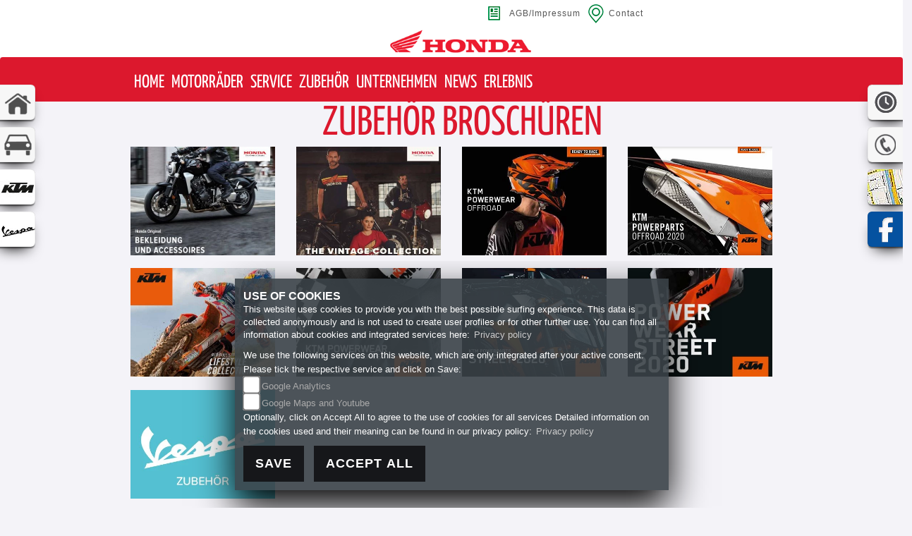

--- FILE ---
content_type: text/html; charset=utf-8
request_url: https://honda.motorradcenter-debant.at/en/content-weiteres-zubehoer
body_size: 43902
content:
<!DOCTYPE html>
<html lang="de-AT">
<head>
    <title>Autohaus Christian Bodner e.U.</title>
    <meta charset="utf-8" />
    <meta name="viewport" content="width=device-width" />
    <meta name="keywords" />
    <meta name="description" />
    <meta http-equiv="content-language" content="de-AT">

    <meta name="robots" content="index,follow" />
    <meta http-equiv="Content-Type" content="text/html; charset=utf-8" />
            

    


    <link href="/en/Content/css?v=8XdEFQmjqwnn7tbsDrgthIywm6vhRnLq_gc1ZWEi92A1" rel="stylesheet"/>


    <link href="https://images5.1000ps.net/haendlerwebseiten/globalfiles/Sidebars/sidebars.css?v=20221019a" rel="stylesheet" />



        <link rel="icon" type="image/png" sizes="48x48" href="/Content/webs/honda.motorradcenter-debant.at/images/favicon.png">

    <script src="/en/bundles/jquery?v=1rEl8tD1-ubrHHaBvW2Y-SRDNheWBEfmwciNMJQFMUY1"></script>


    <script src="/en/bundles/triumph-js?v=d4SJCXBuhkd3frjbab7J9PNPueIvmeYxtBXlh-jou9A1"></script>



    <!--[if lt IE 9]>
        <script src="/en/~/Scripts/html5shiv.js"></script>
        <script src="/en/~/Scripts/respond.min.js"></script>
      <![endif]-->
</head>
<body class="page-start">
    <div id="topmenu"></div>
    


    <header>
        <div class="topmenu">
            <div class="container">
                <div class="icon-set">
                    <a class="contact" href="/en/kontakt">Contact</a><a class="agb" href="/en/impressum">AGB/Impressum</a>
                </div>
            </div>
            <div class="logo_top visible-md visible-sm visible-xs">
                <a href="/en" class="logo_left hidden-xs">
                    <img src="/Content/images/logo_motorbikes_mobi_hires.png" alt="Kleines Honda Logo" />
                </a>
                <a href="/en" class="logo_right">
                    <img src="https://images5.1000ps.net/member-dateien/1136434_files/logo-bodner_2024-11-13.png" alt="Logo des Händlers Autohaus Christian Bodner e.U." />
                </a>
                <div class="clearfix"></div>
            </div>
        </div>
        <nav class="navbar navbar-default">
            <div class="container">
                <div class="menu-font">MENU</div>
                <div class="navbar-header">
                    <a href="/de/" id="Honda-Brand" class="navbar-brand">
                        <img src="/Content/images/honda-logo-middle.jpg" alt="Honda Logo" />
                    </a>
                </div>
                <button type="button" class="navbar-toggle visible-xs visible-sm" data-toggle="push" data-target="#MainMenu">
                    <span class="sr-only">Toggle navigation</span>
                    <span class="icon-bar"></span>
                    <span class="icon-bar"></span>
                    <span class="icon-bar"></span>
                </button>
                <!-- start #nav-main -->
                <div class="navbar-push navbar-push-left" id="MainMenu">
                    <ul class="nav navbar-nav">
                                            <li class="lnkLevelMain evidence">
                                                <a href="/en" title="Home" >
                                                    <span>Home</span>
                                                </a>
                                            </li>
                                            <li class="lnkLevelMain evidence dropdown">
                                                <a data-toggle="dropdown" id="drop-1" role="button" href="#" class="dropdown-toggle js-activated" title="Motorr&#228;der" >
                                                    <span>Motorr&#228;der</span>
                                                </a>
                                                <ul class="dropdown-menu" role="menu" aria-labelledby="drop-1">
                                                        <li class="lnkLevel2">
                                                            <a href="/de/motorrad-marke-honda-2"  title="Honda Modelle" >
                                                                <span>Honda Modelle</span>
                                                            </a>
                                                        </li>
                                                        <li class="lnkLevel2">
                                                            <a href="/en/neufahrzeuge/All"  title="Neufahrzeuge" >
                                                                <span>Neufahrzeuge</span>
                                                            </a>
                                                        </li>
                                                        <li class="lnkLevel2">
                                                            <a href="/en/gebrauchte-motorraeder/All"  title="Gebrauchte" >
                                                                <span>Gebrauchte</span>
                                                            </a>
                                                        </li>
                                                        <li class="lnkLevel2">
                                                            <a href="/en/motorrad-umbauten"  title="Umbauten" >
                                                                <span>Umbauten</span>
                                                            </a>
                                                        </li>
                                                        <li class="lnkLevel2">
                                                            <a href="/en/probefahrt-anfrage"  title="Probefahrt" >
                                                                <span>Probefahrt</span>
                                                            </a>
                                                        </li>
                                                        <li class="lnkLevel2">
                                                            <a href="/en/motorrad-mieten"  title="Verleih" >
                                                                <span>Verleih</span>
                                                            </a>
                                                        </li>
                                                        <li class="lnkLevel2">
                                                            <a href="/en/finanzierungsanfrage"  title="Finanzierung" >
                                                                <span>Finanzierung</span>
                                                            </a>
                                                        </li>
                                                </ul>
                                            </li>
                                            <li class="lnkLevelMain evidence dropdown">
                                                <a data-toggle="dropdown" id="drop-2" role="button" href="#" class="dropdown-toggle js-activated" title="Service" >
                                                    <span>Service</span>
                                                </a>
                                                <ul class="dropdown-menu" role="menu" aria-labelledby="drop-2">
                                                        <li class="lnkLevel2">
                                                            <a href="/en/beitrag-service-10742"  title="Unser Service" >
                                                                <span>Unser Service</span>
                                                            </a>
                                                        </li>
                                                        <li class="lnkLevel2">
                                                            <a href="/en/anfragen/ersatzteil"  title="Ersatzteil-Service" >
                                                                <span>Ersatzteil-Service</span>
                                                            </a>
                                                        </li>
                                                        <li class="lnkLevel2">
                                                            <a href="/en/anfragen/WerkstattTermin"  title="Werkstatttermin" >
                                                                <span>Werkstatttermin</span>
                                                            </a>
                                                        </li>
                                                        <li class="lnkLevel2">
                                                            <a href="/en/wunschbike-anfrage"  title="Suche Gebrauchte" >
                                                                <span>Suche Gebrauchte</span>
                                                            </a>
                                                        </li>
                                                        <li class="lnkLevel2">
                                                            <a href="/en/barankauf-anfrage"  title="Barankauf" >
                                                                <span>Barankauf</span>
                                                            </a>
                                                        </li>
                                                        <li class="lnkLevel2">
                                                            <a href="/en/reifenservice-anfrage"  title="Reifen-Service" >
                                                                <span>Reifen-Service</span>
                                                            </a>
                                                        </li>
                                                </ul>
                                            </li>
                                            <li class="lnkLevelMain light news dropdown">
                                                <a data-toggle="dropdown" id="drop-3" role="button" href="#" class="dropdown-toggle js-activated" title="Zubeh&#246;r" >
                                                    <span>Zubeh&#246;r</span>
                                                </a>
                                                <ul class="dropdown-menu" role="menu" aria-labelledby="drop-3">
                                                        <li class="lnkLevel2">
                                                            <a href="/en/honda-zubehoer"  title="HONDA Zubeh&#246;r" >
                                                                <span>HONDA Zubeh&#246;r</span>
                                                            </a>
                                                        </li>
                                                        <li class="lnkLevel2">
                                                            <a href="/en/honda-bekleidung"  title="HONDA Bekleidung" >
                                                                <span>HONDA Bekleidung</span>
                                                            </a>
                                                        </li>
                                                        <li class="lnkLevel2">
                                                            <a href="/en/zubehoer-marken"  title="Unsere Marken" >
                                                                <span>Unsere Marken</span>
                                                            </a>
                                                        </li>
                                                        <li class="lnkLevel2">
                                                            <a href="/en/content-weiteres-zubehoer"  title="Zubeh&#246;rbrosch&#252;ren" >
                                                                <span>Zubeh&#246;rbrosch&#252;ren</span>
                                                            </a>
                                                        </li>
                                                </ul>
                                            </li>
                                            <li class="lnkLevelMain light news dropdown">
                                                <a data-toggle="dropdown" id="drop-4" role="button" href="#" class="dropdown-toggle js-activated" title="Unternehmen" >
                                                    <span>Unternehmen</span>
                                                </a>
                                                <ul class="dropdown-menu" role="menu" aria-labelledby="drop-4">
                                                        <li class="lnkLevel2">
                                                            <a href="/en/unser-unternehmen"  title="Unser Unternehmen" >
                                                                <span>Unser Unternehmen</span>
                                                            </a>
                                                        </li>
                                                        <li class="lnkLevel2">
                                                            <a href="/en/beitrag-unternehmen-10732"  title="Unsere Geschichte" >
                                                                <span>Unsere Geschichte</span>
                                                            </a>
                                                        </li>
                                                        <li class="lnkLevel2">
                                                            <a href="/en/unser-team"  title="Unser Team" >
                                                                <span>Unser Team</span>
                                                            </a>
                                                        </li>
                                                        <li class="lnkLevel2">
                                                            <a href="/en/bildergalerien"  title="Fotogalerie" >
                                                                <span>Fotogalerie</span>
                                                            </a>
                                                        </li>
                                                        <li class="lnkLevel2">
                                                            <a href="/en/kontakt"  title="Kontakt" >
                                                                <span>Kontakt</span>
                                                            </a>
                                                        </li>
                                                </ul>
                                            </li>
                                            <li class="lnkLevelMain light news dropdown">
                                                <a data-toggle="dropdown" id="drop-5" role="button" href="#" class="dropdown-toggle js-activated" title="News" >
                                                    <span>News</span>
                                                </a>
                                                <ul class="dropdown-menu" role="menu" aria-labelledby="drop-5">
                                                        <li class="lnkLevel2">
                                                            <a href="/en/news"  title="Unsere News" >
                                                                <span>Unsere News</span>
                                                            </a>
                                                        </li>
                                                        <li class="lnkLevel2">
                                                            <a href="/en/honda-news"  title="Honda News" >
                                                                <span>Honda News</span>
                                                            </a>
                                                        </li>
                                                        <li class="lnkLevel2">
                                                            <a href="/en/content-honda-aktionen"  title="HONDA AKtionen" >
                                                                <span>HONDA AKtionen</span>
                                                            </a>
                                                        </li>
                                                </ul>
                                            </li>
                                            <li class="lnkLevelMain light news dropdown">
                                                <a data-toggle="dropdown" id="drop-6" role="button" href="#" class="dropdown-toggle js-activated" title="Erlebnis" >
                                                    <span>Erlebnis</span>
                                                </a>
                                                <ul class="dropdown-menu" role="menu" aria-labelledby="drop-6">
                                                        <li class="lnkLevel2">
                                                            <a href="/en/aktuelle-veranstaltungen"  title="Unsere Events" >
                                                                <span>Unsere Events</span>
                                                            </a>
                                                        </li>
                                                        <li class="lnkLevel2">
                                                            <a href="/en/vergangene-veranstaltungen"  title="Events R&#252;ckblick" >
                                                                <span>Events R&#252;ckblick</span>
                                                            </a>
                                                        </li>
                                                        <li class="lnkLevel2">
                                                            <a href="/en/honda-videos"  title="HONDA Videos" >
                                                                <span>HONDA Videos</span>
                                                            </a>
                                                        </li>
                                                        <li class="lnkLevel2">
                                                            <a href="/en/1000ps-videos-honda"  title="1000PS und Honda" >
                                                                <span>1000PS und Honda</span>
                                                            </a>
                                                        </li>
                                                        <li class="lnkLevel2">
                                                            <a href="/en/content-honda-welt"  title="HONDA Welt" >
                                                                <span>HONDA Welt</span>
                                                            </a>
                                                        </li>
                                                </ul>
                                            </li>
                    </ul>
                    
                    <section class="fast-links visible-xs visible-sm hidden-md hidden-lg">

                        <div>
                                                 <a href="#" class="sidebarrightbutton sbbrightopen" data-toggle="modal" data-target="#OeffnungszeitenSidebar"></a>
                                                 <a href="#" class="sidebarrightbutton sbbrightphone" data-toggle="modal" data-target="#TelefonSidebar"></a>
                                                 <a href="#" class="sidebarrightbutton sbbrightmap" data-toggle="modal" data-target="#StandortSidebar"></a>
                                    <a target="_blank" class="sidebarrightbutton sbbrightfb" href="https://www.facebook.com/Autohaus-Christian-Bodner-eU-100925490421233/"></a>
                        </div>

                        <div>
                                        <a class="sidebarleftbutton sbblefthome" href="https://www.autobodner-debant.at/ "></a>
                                        <a class="sidebarleftbutton sbbleftkfz" href="https://werkstatt.autobodner-debant.at/ "></a>
                                        <a class="sidebarleftbutton sbbleftktm" href=" https://www.ktm.motorradcenter-debant.at "></a>
                                        <a class="sidebarleftbutton sbbleftvespa" href="https://www.vespa.motorradcenter-debant.at "></a>
                        </div>
                        <div class="oeffnungszeiten">
                            <div class="modal-header">
                                <h2 class="modal-title">Opening hours</h2>
                            </div>
                            <div class="modal-body">


                                    <div class="table-responsive nav__open">
                                        <table class="table table-striped">
                                            <tbody>
                                                    <tr>
                                                        <th>Monday:</th>
                                                        <td>08:00 - 12:00 and 13:00 - 17:00</td>
                                                    </tr>

                                                    <tr>
                                                        <th>Tuesday:</th>
                                                        <td>08:00 - 12:00 and 13:00 - 17:00</td>
                                                    </tr>

                                                    <tr>
                                                        <th>Wednesday:</th>
                                                        <td>08:00 - 12:00 and 13:00 - 17:00</td>
                                                    </tr>

                                                    <tr>
                                                        <th>Thursday</th>
                                                        <td>08:00 - 12:00 and 13:00 - 17:00</td>
                                                    </tr>

                                                    <tr>
                                                        <th>FRI:</th>
                                                        <td>08:00 - 12:00</td>
                                                    </tr>

                                                    <tr>
                                                        <th>Saturday:</th>
                                                        <td>closed</td>
                                                    </tr>

                                                    <tr>
                                                        <th>Sunday:</th>
                                                        <td>closed</td>
                                                    </tr>
                                            </tbody>
                                        </table>
                                        <div class="oeff-bemerkung"></div>
                                    </div>
                            </div>
                        </div>
                        <div class="clearfix"></div>
                    </section>
                </div>
                <!-- start #nav-main-models -->
                <!-- end #nav-main-models -->
            </div>
            <div class="navbar-header-right">
                <a href="/de/" id="dealer-Brand" class="navbar-brand">
                    <img src="https://images5.1000ps.net/member-dateien/1136434_files/logo-bodner_2024-11-13.png" alt="Logo des Händlers Autohaus Christian Bodner e.U." />
                </a>
            </div>
        </nav>
    </header>



    <div class="container">
    <div class="h-detail-view">
        <h1>ZUBEHÖR BROSCHÜREN</h1>
    </div>
        <div class="col-md-3 pdf_container"><a href="https://issuu.com/1000psinternetgmbh/docs/zubehoer_honda_bekleidung_2018-10?fr=sYTk2NTU2ODAwNQ" target="_blank"><img src="https://images5.1000ps.net/bah-banh_1104-banner-637195175450456802.jpg" /></a></div>
        <div class="col-md-3 pdf_container"><a href="https://issuu.com/1000psinternetgmbh/docs/honda_vintage_collection_bekleidung_2020?fr=sNDRmMTU2ODAwNQ" target="_blank"><img src="https://images5.1000ps.net/bah-banh_1093-banner-637195068338725579.jpg" /></a></div>
        <div class="col-md-3 pdf_container"><a href="https://issuu.com/1000psinternetgmbh/docs/265123_ktm_folder_pw_offroad_my20_d" target="_blank"><img src="https://images5.1000ps.net/bah-banh_145-banner-637175351631455484.jpg" /></a></div>
        <div class="col-md-3 pdf_container"><a href="https://issuu.com/1000psinternetgmbh/docs/313754_ktm_folder_pp_offroad_my20_de-en" target="_blank"><img src="https://images5.1000ps.net/bah-banh_159-banner-637175351637699685.jpg" /></a></div>
        <div class="col-md-3 pdf_container"><a href="https://issuu.com/1000psinternetgmbh/docs/219074_ktm_pw_street_2018_folder_de?fr=sM2UwOTU2ODAwNQ" target="_blank"><img src="https://images5.1000ps.net/bah-banh_188-banner-637175351651011795.jpg" /></a></div>
        <div class="col-md-3 pdf_container"><a href="https://issuu.com/1000psinternetgmbh/docs/311649_ktm_folder_pw-casual_my20_-_de_-_preview_pd" target="_blank"><img src="https://images5.1000ps.net/bah-banh_284-banner-637339393196058002.jpg" /></a></div>
        <div class="col-md-3 pdf_container"><a href="https://issuu.com/1000psinternetgmbh/docs/279102_ktm_folder_pp_street_my19_de?fr=sMTcwNTU2ODAwNQ" target="_blank"><img src="https://images5.1000ps.net/bah-banh_1422-banner-637338795537966260.jpg" /></a></div>
        <div class="col-md-3 pdf_container"><a href="https://issuu.com/1000psinternetgmbh/docs/263141_ktm_folder_pw_functional_str?fr=sZTVkMzU2ODAwNQ" target="_blank"><img src="https://images5.1000ps.net/bah-banh_1423-banner-637339394321837316.jpg" /></a></div>
        <div class="col-md-3 pdf_container"><a href="https://www.vespa.com/de_DE/zubehor/" target="_blank"><img src="https://images5.1000ps.net/bah-banh_218-banner-638592264318676723.jpg" /></a></div>
</div>
    <div class="dot-container"></div>
    <div class="clearfix"></div>


<footer>
    <div class="buttonWrap">

        <a href="#topmenu">
            Zurück zum Anfang
        </a>
    </div>
        <div class="container">
            <div class="footer-content">
                
            </div>
            <section class="col-md-3 footer-box brandsBX">
                   
					<a href="#" id="geoTagLink" data-toggle="modal" data-target="#StandortSidebar" style="font-weight: bold;">
                    Glocknerstraße 2 <br />
                    9990
                    Nußdorf Debant <br /><br />
                    </a>
                <a href="tel:0043 4852 63646" title="Autohaus Christian Bodner e.U. anrufen">0043 4852 63646</a> <br />


                    <script type="text/javascript">
                                                                var a = 'motorrad';
                                                                var y = 'autobodner-debant.at';
                                                                document.write('<a class="mailDealerButton" href=\"mailto:' + a + '@' + y + '\">');
                                                                document.write(a + '@' + y + '</a>');
                    </script>
</section>
            <section class="col-md-3 footer-box brand-news">
                <h3>Über Honda</h3>
                <ul>
                    <li><a href="/en/honda-news">Honda News</a></li>
                    <li><a href="/en/motorrad-marke-honda-2">Honda Models</a></li>
                </ul>
            </section>
            <section class="col-md-3 footer-box">
                <h3>Finden Sie Uns</h3>
                <ul>
                        <li class="btn__facebook"><a href="https://www.facebook.com/Autohaus-Christian-Bodner-eU-100925490421233/" target="_blank">Facebook</a></li>                                                                                     <li class="btn__maps"><a href="https://www.google.com/maps/place/46.829616546631,12.802423477173" target="_blank">Google Maps</a></li>
                </ul>

            </section>

            <section class="col-md-3 footer-box">
                <h3>Nützliche Links</h3>
                <ul>
                    <li><a href="/en/agb"> GTC</a></li>
                    <li><a href="/en/home/impressum">IMPRINT</a></li>
                    <li><a href="/en/datenschutz">DATENSCHUTZERKLÄRUNG</a></li>
                    <li><a href="/en/disclaimer">DISCLAIMER</a></li>
                </ul>
            </section>
                <div class="clearfix"></div>
                 <a href="/en"><img class="imgleft" src="/Content/images/honda-logo-bottom.png" alt="Honda Logo im Querformat" />        </a>       
                 <a href="/en/cacheleeren"><img class="imgright" src="/Content/images/powered-schwarz-horizontal.png" alt="powered by 1000PS logo" />        </a>   
        </div>
</footer>
<!-- /.container -->
<script type="text/javascript">
    window.onload = function () {
        var check = false;
        (function (a) { if (/(android|bb\d+|meego).+mobile|avantgo|bada\/|blackberry|blazer|compal|elaine|fennec|hiptop|iemobile|ip(hone|od)|iris|kindle|lge |maemo|midp|mmp|mobile.+firefox|netfront|opera m(ob|in)i|palm( os)?|phone|p(ixi|re)\/|plucker|pocket|psp|series(4|6)0|symbian|treo|up\.(browser|link)|vodafone|wap|windows ce|xda|xiino|android|ipad|playbook|silk/i.test(a) || /1207|6310|6590|3gso|4thp|50[1-6]i|770s|802s|a wa|abac|ac(er|oo|s\-)|ai(ko|rn)|al(av|ca|co)|amoi|an(ex|ny|yw)|aptu|ar(ch|go)|as(te|us)|attw|au(di|\-m|r |s )|avan|be(ck|ll|nq)|bi(lb|rd)|bl(ac|az)|br(e|v)w|bumb|bw\-(n|u)|c55\/|capi|ccwa|cdm\-|cell|chtm|cldc|cmd\-|co(mp|nd)|craw|da(it|ll|ng)|dbte|dc\-s|devi|dica|dmob|do(c|p)o|ds(12|\-d)|el(49|ai)|em(l2|ul)|er(ic|k0)|esl8|ez([4-7]0|os|wa|ze)|fetc|fly(\-|_)|g1 u|g560|gene|gf\-5|g\-mo|go(\.w|od)|gr(ad|un)|haie|hcit|hd\-(m|p|t)|hei\-|hi(pt|ta)|hp( i|ip)|hs\-c|ht(c(\-| |_|a|g|p|s|t)|tp)|hu(aw|tc)|i\-(20|go|ma)|i230|iac( |\-|\/)|ibro|idea|ig01|ikom|im1k|inno|ipaq|iris|ja(t|v)a|jbro|jemu|jigs|kddi|keji|kgt( |\/)|klon|kpt |kwc\-|kyo(c|k)|le(no|xi)|lg( g|\/(k|l|u)|50|54|\-[a-w])|libw|lynx|m1\-w|m3ga|m50\/|ma(te|ui|xo)|mc(01|21|ca)|m\-cr|me(rc|ri)|mi(o8|oa|ts)|mmef|mo(01|02|bi|de|do|t(\-| |o|v)|zz)|mt(50|p1|v )|mwbp|mywa|n10[0-2]|n20[2-3]|n30(0|2)|n50(0|2|5)|n7(0(0|1)|10)|ne((c|m)\-|on|tf|wf|wg|wt)|nok(6|i)|nzph|o2im|op(ti|wv)|oran|owg1|p800|pan(a|d|t)|pdxg|pg(13|\-([1-8]|c))|phil|pire|pl(ay|uc)|pn\-2|po(ck|rt|se)|prox|psio|pt\-g|qa\-a|qc(07|12|21|32|60|\-[2-7]|i\-)|qtek|r380|r600|raks|rim9|ro(ve|zo)|s55\/|sa(ge|ma|mm|ms|ny|va)|sc(01|h\-|oo|p\-)|sdk\/|se(c(\-|0|1)|47|mc|nd|ri)|sgh\-|shar|sie(\-|m)|sk\-0|sl(45|id)|sm(al|ar|b3|it|t5)|so(ft|ny)|sp(01|h\-|v\-|v )|sy(01|mb)|t2(18|50)|t6(00|10|18)|ta(gt|lk)|tcl\-|tdg\-|tel(i|m)|tim\-|t\-mo|to(pl|sh)|ts(70|m\-|m3|m5)|tx\-9|up(\.b|g1|si)|utst|v400|v750|veri|vi(rg|te)|vk(40|5[0-3]|\-v)|vm40|voda|vulc|vx(52|53|60|61|70|80|81|83|85|98)|w3c(\-| )|webc|whit|wi(g |nc|nw)|wmlb|wonu|x700|yas\-|your|zeto|zte\-/i.test(a.substr(0, 4))) check = true; })(navigator.userAgent || navigator.vendor || window.opera);
        if (check) {
            jQuery("#geoTagLink").attr("href", "#");
            jQuery("#geoTagLink").attr("data-toggle", "#");
            jQuery("#geoTagLink").attr("href", "geo:46.8296165466311,12.802423477173?q=46.8296165466311,12.802423477173(Autohaus Christian Bodner e.U.)");
        } else {
            jQuery("#geoTagLink").attr("href", "#");
        }
        return check;
    };
</script>
    
<div id="sidebarright" class="hidden-xs hidden-sm">
                 <a href="#" class="sidebarrightbutton sbbrightopen" data-toggle="modal" data-target="#OeffnungszeitenSidebar"></a>
                 <a href="#" class="sidebarrightbutton sbbrightphone" data-toggle="modal" data-target="#TelefonSidebar"></a>
                 <a href="#" class="sidebarrightbutton sbbrightmap" data-toggle="modal" data-target="#StandortSidebar"></a>
        <a target="_blank" class="sidebarrightbutton sbbrightfb" href="https://www.facebook.com/Autohaus-Christian-Bodner-eU-100925490421233/"></a>
</div>

<div id="sidebarleft" class="hidden-xs hidden-sm">
            <a class="sidebarleftbutton sbbhome" target=&#39;_blank&#39; href="https://www.autobodner-debant.at/ "></a>
            <a class="sidebarleftbutton sbbkfz" target=&#39;_blank&#39; href="https://werkstatt.autobodner-debant.at/ "></a>
            <a class="sidebarleftbutton sbbktm" target=&#39;_blank&#39; href=" https://www.ktm.motorradcenter-debant.at "></a>
            <a class="sidebarleftbutton sbbvespa" target=&#39;_blank&#39; href="https://www.vespa.motorradcenter-debant.at "></a>
</div>



<!-- Modal Box -->
<div id="OeffnungszeitenSidebar" class="modal fade">
    <div class="modal-dialog" style="background-color: black;">
        <div class="modal-content" style="background-color: black;">
            <div class="modal-header">
                <button type="button" class="close" data-dismiss="modal" aria-hidden="true">&times;</button>
                <h4 class="modal-title">Unsere Öffnungszeiten</h4>
            </div>
            <div class="modal-body">

                


    <script>
        jQuery(function () {
            jQuery('[data-toggle="tooltip"]').tooltip()
        })
    </script>
    <div class="bz-tabs">
            <div class="tab-content p-3" id="pills-tabContent">

                    <div class="tab-pane active" id="pills-oeff-modal" role="tabpanel" aria-labelledby="pills-oeff-tab">
                        <div class="oeff-main ">


                                    <div class="oeff-element">



                                        <div class="detail_list">
    <div>
        <h4 class="top-header-one">Opening hours </h4>
        <table>
                <tr>
                    <td>Monday:</td>
                    <td>08:00 - 12:00 and 13:00 - 17:00</td>
                </tr>
                            <tr>
                    <td>Tuesday:</td>
                    <td>08:00 - 12:00 and 13:00 - 17:00</td>
                </tr>
                            <tr>
                    <td>Wednesday:</td>
                    <td>08:00 - 12:00 and 13:00 - 17:00</td>
                </tr>
                            <tr>
                    <td>Thursday:</td>
                    <td>08:00 - 12:00 and 13:00 - 17:00</td>
                </tr>
                            <tr>
                    <td>Friday:</td>
                    <td>08:00 - 12:00</td>
                </tr>
                            <tr>
                    <td>Saturday:</td>
                    <td>closed</td>
                </tr>
        </table>
    </div>
</div>

                                    </div>
                        </div>
                    </div>

            </div>


        </div>


            </div>
            <div class="modal-footer">
                <button type="button" class="btn-08" data-dismiss="modal">Close</button>
            </div>
        </div>
        <!-- /.modal-content -->
    </div>
    <!-- /.modal-dialog -->
</div>

<div class="clearfix"></div>

<!-- Modal Box -->
<div id="TelefonSidebar" class="modal fade">
    <div class="modal-dialog" style="background-color: black;">
        <div class="modal-content" style="background-color: black;">
            <div class="modal-header">
                <button type="button" class="close" data-dismiss="modal" aria-hidden="true">&times;</button>
                <h2 class="modal-title">Contact</h2>
            </div>
            <div class="modal-body">
                <h3>
                    Company name
                    <small>Autohaus Christian Bodner e.U.</small>
                </h3>
                <h3>
                    Postcode / Location
                    <small>9990 Nu&#223;dorf Debant</small>
                </h3>
                <h3>
                    Address
                    <small>Glocknerstra&#223;e 2</small>
                </h3>
                <h3>
                    Email:
                    <small>motorrad@autobodner-debant.at</small>
                </h3>
                <h3>
                    Contactable by telephone at
                    <small><a href="tel:0043 4852 63646" title="Autohaus Christian Bodner e.U. anrufen">0043 4852 63646</a></small>
                </h3>
            </div>
            <div class="modal-footer">
                <button type="button" class="btn-08 button-more" data-dismiss="modal">Close</button>
            </div>
        </div>
        <!-- /.modal-content -->
    </div>
    <!-- /.modal-dialog -->
</div>
<div class="clearfix"></div>

<!-- Modal Box -->
<div id="WhatsAppSidebar" class="modal fade">
    <div class="modal-dialog" style="background-color: black;">
        <div class="modal-content" style="background-color: black;">
            <div class="modal-header">
                <button type="button" class="close" data-dismiss="modal" aria-hidden="true">&times;</button>
                <h2 class="modal-title">Kontaktiere uns per Whatsapp</h2>
            </div>
            <div class="modal-body">
            </div>
            <div class="modal-footer">
                <button type="button" class="btn-08" data-dismiss="modal">Close</button>
            </div>
        </div>
        <!-- /.modal-content -->
    </div>
    <!-- /.modal-dialog -->
</div>
<div class="clearfix"></div>

<!-- Modal Box -->
<div id="StandortSidebar" class="modal fade">
    <div class="modal-dialog">
        <div class="modal-content">
            <div class="modal-header">
                <button type="button" class="close" data-dismiss="modal" aria-hidden="true">&times;</button>
                <h2 class="modal-title">Our Location</h2>
            </div>
            <div class="modal-body">
                    <div class="table-responsive">
                        <table class="table table-striped">
                            <tbody>
                                <tr>
                                    <th>Address:</th>
                                    <td>Glocknerstra&#223;e 2</td>
                                </tr>
                                <tr>
                                    <th>Postcode/Location:</th>
                                    <td>9990 / Nu&#223;dorf Debant</td>
                                </tr>
                                <tr>
                                        <th>Country:</th>
                                        <td>Austria</td>
                                </tr>
                            </tbody>
                        </table>
                    </div>
              
            </div>
            <div class="clearfix"></div>
            <div class="modal-footer">
                <button type="button" class="btn btn-default" data-dismiss="modal">Close</button>
            </div>
        </div><!-- /.modal-content -->
    </div><!-- /.modal-dialog -->
</div><!-- /.modal -->


    <div class="clearfix"></div>

    <script type="text/javascript" src="https://images5.1000ps.net/haendlerwebseiten/globalfiles/Scripts/push-menu.js"></script>
    <script type="text/javascript" src="https://images5.1000ps.net/haendlerwebseiten/globalfiles/Scripts/kps_JSFramework.min.js"></script>

    
    
    <link href="https://images5.1000ps.net/haendlerwebseiten/globalfiles/Scripts/CookieConsent/cookieconsent.min.css?v=36" type="text/css" rel="stylesheet" />
    <script type="text/javascript" src="https://images5.1000ps.net/haendlerwebseiten/globalfiles/Scripts/CookieConsent/cookieconsent.js?v=26"></script>
    <div class="cookieinfo_over" style="display:none;">
        <div class="cookie_content">
            <strong>USE OF COOKIES</strong><br />
            This website uses cookies to provide you with the best possible surfing experience. This data is collected anonymously and is not used to create user profiles or for other further use. You can find all information about cookies and integrated services here: <a href="/en/datenschutz" title="Datenschutzrichtlinien">Privacy policy</a>
            <form action="/en/HomeController/SetCookies/" id="cookiequest" method="post">
                <div class="save_choice">
                    We use the following services on this website, which are only integrated after your active consent.<br />
                    Please tick the respective service and click on Save:<br />
                         <input type="checkbox" id="GoogleAnalytics" name="GoogleAnalyticsCookies" value="true"><label for="GoogleAnalytics">Google Analytics</label><br />
                    <input type="checkbox" id="GoogleMapsYoutube" name="GoogleMapsYoutubeCookies" value="true"><label for="GoogleMapsYoutube">Google Maps and Youtube</label><br />
                    Optionally, click on Accept All to agree to the use of cookies for all services
                    Detailed information on the cookies used and their meaning can be found in our privacy policy: <a href="/en/datenschutz" title="Datenschutzrichtlinien">Privacy policy</a>

                    <div class="clearfix"></div>
                </div>
                <button class="standard-button standardbuttonlink button__main" title="Cookies ablehnen" data-ajax="false" type="submit" id="cookiesentdis" onclick="javascript: setCookiesConsent(false)">Save</button>
                <button class="standard-button standardbuttonlink button__main" title="Cookies setzen" data-ajax="false" type="submit" id="cookiesent" onclick="javascript: setCookiesConsent(true)">Accept All</button>
                <div class="noscript" style="display:block;">To be able to agree and to enable the use of the scripts Javascript must be activated in your browser</div>
            </form>
        </div>
    </div>


    <script defer data-domain="honda.motorradcenter-debant.at" src="https://images10.1000ps.net/js/plausible.manual.js"></script>
    <script>window.plausible = window.plausible || function () { (window.plausible.q = window.plausible.q || []).push(arguments) }</script>
    <script>
        function prepareUrl() {
            const url = new URL(location.href)
            let queryParams = new URLSearchParams(location.search)
            queryParams.sort();
            let customUrl = url.protocol + "//" + url.hostname + url.pathname
            for (const param of queryParams) {
                if (param != null && param.length > 0) {
                    customUrl = customUrl + '/' + param[0]
                    if (param.length > 1) customUrl = customUrl + '=' + param[1]
                }
            }
            return customUrl
        }
        plausible('pageview', { u: prepareUrl() })
    </script>

</body>
</html>

--- FILE ---
content_type: application/javascript; charset=utf-8
request_url: https://images5.1000ps.net/haendlerwebseiten/globalfiles/Scripts/kps_JSFramework.min.js
body_size: 25548
content:
var JSFiles={kpsScript:"https://images.1000ps.net/haendlerwebseiten/globalfiles/Scripts/kps_slider.js",VerticalSlideScript:"https://images.1000ps.net/haendlerwebseiten/globalfiles/Scripts/vertical_slide_kps.js",fancyScript:"https://images.1000ps.net/haendlerwebseiten/globalfiles/Scripts/jquery_fancybox.js",liquidSliderScript:"https://images.1000ps.net/haendlerwebseiten/globalfiles/Scripts/LiquidSlider/jquery.liquid-slider.js",iFrameResizerScript:"https://images.1000ps.net/haendlerwebseiten/globalfiles/Scripts/iframeResizer.min.js",cycle2Script:"https://images.1000ps.net/haendlerwebseiten/globalfiles/Scripts/jquery.cycle2.min.js",swipebox:"https://images.1000ps.net/haendlerwebseiten/globalfiles/Scripts/jquery.swipebox.min.js",swipeboxv2:"https://images.1000ps.net/haendlerwebseiten/globalfiles/Scripts/jquery.swipeboxv2.min.js",swipeboxv144:"https://images.1000ps.net/haendlerwebseiten/globalfiles/Scripts/swipebox_v144/js/jquery.swipebox.min.js",swipeboxInit:"https://images.1000ps.net/haendlerwebseiten/globalfiles/Scripts/initializeSwipe.js",FractionSlider:"https://images.1000ps.net/haendlerwebseiten/globalfiles/Scripts/jquery.fractionslider.min.js",AutoHidingNavbar:"https://images.1000ps.net/haendlerwebseiten/globalfiles/Scripts/jquery.bootstrap-autohidingnavbar.min.js",thumbnailSlider:"https://images.1000ps.net/haendlerwebseiten/globalfiles/Scripts/thumbnail-slider.js",Flipster:"https://images.1000ps.net/haendlerwebseiten/globalfiles/Scripts/jquery.flipster.js?v=1",Powerange:"https://images.1000ps.net/haendlerwebseiten/globalfiles/Scripts/nouislider.min.js",jCarousel:"https://images.1000ps.net/haendlerwebseiten/globalfiles/Scripts/jCarousel/jCarousel.min.js",DateTimePicker:"https://images.1000ps.net/haendlerwebseiten/globalfiles/Scripts/bootstrap-datetimepicker.min.js"};pwLenght=6;var recognizeComb=!(pwLengthCounter=1),showNumbers=!1,pwNotFalse=!1,App=App||{languageCode:"",languageCultureCode:"",isDeveloperMode:!0,logger:{log:function(e,i){var t=(new Date).toISOString();if(App.isDeveloperMode)switch(i){case"warning":case"error":case"info":console.log(t+"-["+i+"]: "+e);break;default:console.log(t+"-[info]: "+e)}}},init:function(){this.languageCultureCode=this.getCultureCountryInfoCode(this.languageCode),this.logger.log("Current language: "+this.languageCode)},initFacebook:function(){try{!function(e,i,t){App.languageCultureCode=App.getCultureCountryInfoCode(App.languageCode);var o=e.getElementsByTagName(i)[0];e.getElementById(t)||((i=e.createElement(i)).id=t,i.src="//connect.facebook.net/"+App.languageCultureCode+"/sdk.js#xfbml=1&appId=271020643073614&version=v2.0",o.parentNode.insertBefore(i,o))}(document,"script","facebook-jssdk")}catch(e){this.logger.log("facebook likebox failed to initialize!","error")}},getCultureCountryInfoCode:function(e){switch(e){case"de":return"de_DE";case"es":return"es_ES";case"en":return"en_GB";case"sv":return"sv_SE";default:return"de_DE"}},jsScriptLoader:function(e,i){jQuery.ajaxSetup({dataType:"script",cache:!0}),jQuery.ajax({url:e,datatype:"script",success:i})},showBannerID:function(){function i(e,i){i==e?(pwNotFalse=!0,pwLengthCounter++):(pwNotFalse=!1,pwLengthCounter=1)}console.log("Show Banner"),jQuery(document).keypress("b",function(e){e.ctrlKey&&(recognizeComb=!0,console.log("Show Banner - active"))}),jQuery(document).keydown(function(e){recognizeComb&&pwLengthCounter<=pwLenght&&(1==pwLengthCounter?i(66,e.which):2==pwLengthCounter?i(65,e.which):3==pwLengthCounter||4==pwLengthCounter?i(78,e.which):5==pwLengthCounter?i(69,e.which):6==pwLengthCounter&&(i(82,e.which),console.log("Reached max."+pwNotFalse),pwNotFalse&&jQuery("[item-banner-id]").each(function(){"absolute"!=jQuery(this).parent().css("position")&&jQuery(this).parent().css({position:"relative"}),"block"!=jQuery(this).parent().css("display")&&jQuery(this).parent().css({display:"block"}),jQuery(this).parent().append("<div class='banner-id-over' style='position:absolute;left:0px;top:0px;width:100%;padding:10%;    background: rgba(255,255,255,0.8);color: #000;font-weight: bold;font-size: 2em;'>Banner ID: "+jQuery(this).attr("item-banner-id")+"</div>")})))})}};App.VerticalSlide=App.VerticalSlide||{init:function(){jQuery("head").append('<link rel="stylesheet" href="https://images.1000ps.net/haendlerwebseiten/globalfiles/Style/swipebox.min.css?v=1.1" type="text/css" />'),jQuery("head").append('<link rel="stylesheet" href="https://images.1000ps.net/haendlerwebseiten/globalfiles/Style/verticalSlide.css" type="text/css" />'),App.jsScriptLoader(JSFiles.swipebox,App.KpsSlider.SwipeLoad),App.jsScriptLoader(JSFiles.VerticalSlideScript,App.VerticalSlide.jsLoadCompleted)},initializeTool:function(){try{VerticalSlide(),App.logger.log("Vertical Slider initialized!")}catch(e){App.logger.log("Vertical slider failed to initialize! Error: "+e,"error")}},jsLoadCompleted:function(e,i,t){App.logger.log("ScriptLoader performed loading kpsScript Vertical Slider. Status:"+i+" Code: "+t.status),App.VerticalSlide.initializeTool()}},App.KpsSlider=App.KpsSlider||{minHeight:void 0,imgClass:void 0,bigImgClass:void 0,smallImgDir:void 0,smallimageWidth:void 0,effect:void 0,init:function(e,i,t,o,r,l){this.minHeight=void 0!==e?e:"100px",this.imgClass=void 0!==i?i:".image_used_content",this.bigImgClass=void 0!==t?t:"#bigImage",this.smallImgDir=void 0!==o?o:"bottom",this.smallimageWidth=void 0!==r?r:150,this.effect=void 0!==l?l:"standard","mobile"==this.effect&&(jQuery("head").append('<link rel="stylesheet" href="https://images.1000ps.net/haendlerwebseiten/globalfiles/Style/swipebox.min.css?v=1.1" type="text/css" />'),App.jsScriptLoader(JSFiles.swipebox,App.KpsSlider.SwipeLoad),App.Swipebox.init()),App.jsScriptLoader(JSFiles.kpsScript,App.KpsSlider.jsLoadCompleted)},initializeTool:function(){try{kpsSlider(this.minHeight,this.imgClass,this.bigImgClass,this.smallImgDir,this.smallimageWidth,this.effect),jQuery(".swipebox").swipebox({hideBarsDelay:1e5,removeBarsOnMobile:!1}),jQuery(function(){jQuery(document.body).on("click touchend","#swipebox-slider .current img",function(e){return!1}).on("click touchend","#swipebox-slider .current",function(e){jQuery("#swipebox-close").trigger("click")})}),App.logger.log("Image Slider initialized!")}catch(e){App.logger.log("Image slider failed to initialize! Error: "+e,"error")}},SwipeLoad:function(e,i,t){App.logger.log("ScriptLoader performed loading Swipebox. Status:"+i+" Code: "+t.status),App.jsScriptLoader(JSFiles.swipeboxInit,App.KpsSlider.SwipeLoadCompleted)},SwipeLoadCompleted:function(e,i,t){App.logger.log("ScriptLoader performed loading Swipebox Complete. Status:"+i+" Code: "+t.status)},jsLoadCompleted:function(e,i,t){App.logger.log("ScriptLoader performed loading kpsScript Slider. Status:"+i+" Code: "+t.status),App.KpsSlider.initializeTool()}},App.Fancybox=App.Fancybox||{showTitle:!1,init:function(){App.jsScriptLoader(JSFiles.fancyScript,App.Fancybox.jsLoadCompleted)},initializeTool:function(){try{jQuery(".fancybox").fancybox({titleShow:this.showTitle}),App.logger.log("Image lightbox initialized!")}catch(e){App.logger.log("Image lightbox failed to initialize!","error")}},jsLoadCompleted:function(e,i,t){App.logger.log("ScriptLoader performed loading. Status:"+i+" Code: "+t.status),App.Fancybox.initializeTool()}},App.Cycle2=App.Cycle2||{baseClass:void 0,init:function(e){this.baseClass=void 0!==e?e:".cycle-slideshow",App.jsScriptLoader(JSFiles.cycle2Script,App.Cycle2.jsLoadCompleted)},initializeTool:function(){try{jQuery(this.baseClass).cycle(),App.logger.log("Cycle2 slideshow initialized!")}catch(e){App.logger.log("Cycle2 slideshow failed to initialize!","error")}},jsLoadCompleted:function(e,i,t){App.logger.log("ScriptLoader performed loading. Status:"+i+" Code: "+t.status),App.Cycle2.initializeTool()}},App.FadeSlideShow=App.FadeSlideShow||{jquery:void 0,jssorSliderObject:void 0,init:function(e){this.jquery=e,App.jsScriptLoader(JSFiles.JssorSlider,App.FadeSlideShow.jsLoadCompleted),this.scaleSlider(),navigator.userAgent.match(/(iPhone|iPod|iPad|BlackBerry|IEMobile)/)||jQuery(window).bind("resize",this.scaleSlider)},initializeTool:function(){try{this.jssorSliderObject=new $JssorSlider$("jssorSliderContainer",{$AutoPlay:!0}),App.logger.log("FadeSlideShow initialized!")}catch(e){App.logger.log("FadeSlideShow failed to initialize!","error")}},jsLoadCompleted:function(e,i,t){App.logger.log("ScriptLoader performed loading. Status:"+i+" Code: "+t.status),App.FadeSlideShow.initializeTool()},scaleSlider:function(){var e=jQuery("#jssorSliderContainer").parent().width();try{e&&void 0!==App.FadeSlideShow.jssorSliderObject?App.FadeSlideShow.jssorSliderObject.$ScaleWidth(e):window.setTimeout(App.FadeSlideShow.scaleSlider,30)}catch(e){App.logger.log("FadeSlideShow failed to scale the width! (Error: "+e+" !)","error")}}},App.LiquidSlider=App.LiquidSlider||{id:void 0,init:function(e){this.id=e,App.jsScriptLoader(JSFiles.liquidSliderScript,App.LiquidSlider.jsLoadCompleted)},initializeTool:function(){try{jQuery(this.id).liquidSlider({responsive:!0,mobileNavigation:!0,swipe:!0}),App.logger.log("LiquidSlider initialized!")}catch(e){App.logger.log("LiquidSlider failed to initialize!","error")}},jsLoadCompleted:function(e,i,t){App.logger.log("ScriptLoader performed loading. Status:"+i+" Code: "+t.status),App.LiquidSlider.initializeTool()}},App.iFrameResizer=App.iFrameResizer||{init:function(){App.jsScriptLoader(JSFiles.iFrameResizerScript,App.iFrameResizer.jsLoadCompleted)},initializeTool:function(){try{iFrameResize({log:!0,checkOrigin:!1,enablePublicMethods:!0,resizedCallback:function(e){jQuery("p#callback").html("<b>Frame ID:</b> "+e.iframe.id+" <b>Height:</b> "+e.height+" <b>Width:</b> "+e.width+" <b>Event type:</b> "+e.type)},messageCallback:function(e){jQuery("p#callback").html("<b>Frame ID:</b> "+e.iframe.id+" <b>Message:</b> "+e.message),alert(e.message)},closedCallback:function(e){jQuery("p#callback").html("<b>IFrame (</b>"+e+"<b>) removed from page.</b>")}}),App.logger.log("iFrameResizer initialized!")}catch(e){App.logger.log("iFrameResizer failed to initialize! Error: "+e,"error")}},jsLoadCompleted:function(e,i,t){App.logger.log("ScriptLoader performed loading. Status:"+i+" Code: "+t.status),App.iFrameResizer.initializeTool()}},App.GoogleMapsApiV3=App.GoogleMapsApiV3||{maps:[],createNewMap:function(e,i){var t,o,r,l=void 0;try{void 0!==e&&void 0!==i?null!=(r=document.getElementById(e))&&void 0!==r?(t=i.center,o=new google.maps.Map(document.getElementById(e),i),(l=new google.maps.Marker({position:t})).setMap(o),App.logger.log("Google Maps - A new map was created!"),App.GoogleMapsApiV3.maps.push({mapContainer:e,map:o,marker:l,mapOptions:i}),App.logger.log("Google Maps - Map added to list of maps")):App.logger.log("Google Maps - Cannot be loaded! Passed container for the map is not available!","error"):App.logger.log("Could not create a new map! Check if the passed parameters are correct!","error")}catch(e){App.logger.log("Google Maps failed to create a new map! Error: "+e,"error")}},onBootstrapModalShownRefreshMap:function(e,i,t,o){try{void 0!==e&&void 0!==i&&void 0!==t&&void 0!==o?jQuery(e).on(i,function(){google.maps.event.trigger(t,"resize"),t.setCenter(o.getPosition()),App.logger.log("Google Maps successfully refreshed")}):App.logger.log("Google Maps failed to refresh! Check your passed parameters","error")}catch(e){App.logger.log("Google Maps failed to refresh! Error: "+e,"error")}}},App.FractionSlider=App.FractionSlider||{init:function(){jQuery("head").append('<link rel="stylesheet" href="https://images.1000ps.net/haendlerwebseiten/globalfiles/Style/fractionslider.css" type="text/css" />'),App.jsScriptLoader(JSFiles.FractionSlider,App.FractionSlider.jsLoadCompleted)},initializeTool:function(){try{jQuery(window).load(function(){jQuery(".slider").fractionSlider()})}catch(e){App.logger.log("FractionSlider failed to initialize ! Error: "+e,"error")}},jsLoadCompleted:function(e,i,t){App.logger.log("ScriptLoader performed loading Fractionslider. Status:"+i+" Code: "+t.status),App.FractionSlider.initializeTool()}},App.AutoHidingNavbar=App.AutoHidingNavbar||{class:void 0,init:function(e){this.class=e,jQuery("head").append('<link rel="stylesheet" href="https://images.1000ps.net/haendlerwebseiten/globalfiles/Style/autohidingnavbar.css" type="text/css" />'),App.jsScriptLoader(JSFiles.AutoHidingNavbar,App.AutoHidingNavbar.jsLoadCompleted)},initializeTool:function(){try{jQuery(this.class).autoHidingNavbar()}catch(e){App.logger.log("AutoHidingNavbar failed to initialize ! Error: "+e,"error")}},jsLoadCompleted:function(e,i,t){App.logger.log("ScriptLoader performed loading AutoHidingNavbar. Status:"+i+" Code: "+t.status),App.AutoHidingNavbar.initializeTool()}},App.ThumbnailSlider=App.ThumbnailSlider||{class:void 0,init:function(){jQuery("head").append('<link rel="stylesheet" href="https://images.1000ps.net/haendlerwebseiten/globalfiles/Style/thumbnail-slider.css" type="text/css" /><link rel="stylesheet" href="https://images.1000ps.net/haendlerwebseiten/globalfiles/Style/thumbs2.css" type="text/css" />'),App.jsScriptLoader(JSFiles.thumbnailSlider,App.ThumbnailSlider.jsLoadCompleted)},initializeTool:function(){for(var e=document.getElementById("thumbnail-slider"),t=document.getElementById("thumbs2"),i=document.getElementById("closeBtn"),o=e.getElementsByTagName("li"),r=0;r<o.length;r++)o[r].index=r,o[r].onclick=function(e){var i=!1;220<e.offsetX&&e.offsetY<25&&(i=!0),-1==this.className.indexOf("active")&&!i||(t.style.display="block",mcThumbs2.init(this.index))};t.onclick=i.onclick=function(e){t.style.display="none",i.style.display="none"},jQuery("#thumbs2 .active").onclick=function(e){t.style.display="none"},jQuery("body").children().each(function(){jQuery(this).html().replace("Thumbnail Slider trial version"," ")})},jsLoadCompleted:function(e,i,t){App.logger.log("ScriptLoader performed loading AutoHidingNavbar. Status:"+i+" Code: "+t.status),App.ThumbnailSlider.initializeTool()}},App.Flipster=App.Flipster||{class:void 0,init:function(){jQuery("head").append('<link rel="stylesheet" href="https://images.1000ps.net/haendlerwebseiten/globalfiles/Style/custom-jquery.flipster.css" type="text/css" />'),App.jsScriptLoader(JSFiles.Flipster,App.Flipster.jsLoadCompleted)},initializeTool:function(){try{jQuery(".my-flipster").flipster({style:"coverflow",spacing:-.4,keyboard:!0,scrollwheel:!0,touch:!0,buttons:!0,enableNavButtons:!0,enableMousewheel:!0,enableKeyboard:!0,start:0})}catch(e){App.logger.log("Flipster failed to initialize ! Error: "+e,"error")}},jsLoadCompleted:function(e,i,t){App.logger.log("ScriptLoader performed loading Flipster. Status:"+i+" Code: "+t.status),App.Flipster.initializeTool()}},App.Swipebox=App.Swipebox||{version:void 0,init:function(e){console.log(e),null==e?(jQuery("head").append('<link rel="stylesheet" href="https://images.1000ps.net/haendlerwebseiten/globalfiles/Style/swipebox.min.css?v=1.1" type="text/css" />'),App.jsScriptLoader(JSFiles.swipeboxv2,App.Swipebox.SwipeLoad)):"v144"==e&&(jQuery("head").append('<link rel="stylesheet" href="https://images.1000ps.net/haendlerwebseiten/globalfiles/Scripts/swipebox_v144/css/swipebox.min.css?v=1.1" type="text/css" />'),App.jsScriptLoader(JSFiles.swipeboxv144,App.Swipebox.SwipeLoad))},initializeTool:function(e){try{jQuery(".swipebox").swipebox({hideBarsDelay:1e5,removeBarsOnMobile:!1}),jQuery(".swipebox-video").swipebox(),console.log("Initializing Swipebox with video support"),jQuery(function(){jQuery(document.body).on("click touchend","#swipebox-slider .current img",function(e){return!1}).on("click touchend","#swipebox-slider .current",function(e){jQuery("#swipebox-close").trigger("click")})})}catch(e){App.logger.log("Swipebox failed to initialize! Error: "+e,"error")}},SwipeLoad:function(e,i,t){App.logger.log("ScriptLoader performed loading Swipebox. Status:"+i+" Code: "+t.status),App.Swipebox.initializeTool()},SwipeLoadCompleted:function(e,i,t){App.logger.log("ScriptLoader performed loading Swipebox Complete. Status:"+i+" Code: "+t.status)}},App.jCarousel=App.jCarousel||{version:void 0,init:function(e){App.jsScriptLoader(JSFiles.jCarousel,App.jCarousel.jCarouselLoad)},initializeTool:function(e){try{(i=jQuery)(function(){i(".jcarousel").jcarousel({}),i(".jcarousel-control-prev").on("jcarouselcontrol:active",function(){i(this).removeClass("inactive")}).on("jcarouselcontrol:inactive",function(){i(this).addClass("inactive")}).jcarouselControl({target:"-=1"}),i(".jcarousel-control-next").on("jcarouselcontrol:active",function(){i(this).removeClass("inactive")}).on("jcarouselcontrol:inactive",function(){i(this).addClass("inactive")}).jcarouselControl({target:"+=1"}),i(".jcarousel-pagination").on("jcarouselpagination:active","a",function(){i(this).addClass("active")}).on("jcarouselpagination:inactive","a",function(){i(this).removeClass("active")}).jcarouselPagination({})})}catch(e){App.logger.log("jCarousel failed to initialize! Error: "+e,"error")}var i},jCarouselLoad:function(e,i,t){App.logger.log("ScriptLoader performed loading jCarousel. Status:"+i+" Code: "+t.status),App.jCarousel.initializeTool()},jCarouselLoadCompleted:function(e,i,t){App.logger.log("ScriptLoader performed loading jCarousel Complete. Status:"+i+" Code: "+t.status)}},App.ScrolltoTop=App.ScrolltoTop||{TopHead:function(){jQuery("html, body").stop().animate({scrollTop:0},"500","swing")}},App.VisibleOnScroll=App.VisibleOnScroll||{itemClass:void 0,scrollHandler:function(){console.log(this.itemClass);var e=jQuery(window).scrollTop(),i=jQuery(window).height()+e;jQuery(this.itemClass).each(function(){jQuery(this).offset().top-100>i?jQuery(this).addClass("item__invisible"):jQuery(this).removeClass("item__invisible")})},init:function(e){this.itemClass=void 0!==e?e:"",App.VisibleOnScroll.initializeTool(e)},initializeTool:function(e){console.log(e),document.addEventListener("scroll",this.scrollHandler.bind(this),!1)},removeTool:function(e){this.itemClass=void 0!==e?e:"",document.removeEventListener("scroll",this.scrollHandler,!1),jQuery(this.itemClass).each(function(){jQuery(this).removeClass("item__invisible")})}},App.ParallaxEffects=App.ParallaxEffects||{effect:void 0,factor:void 0,affectedClass:void 0,init:function(e,i,t){this.effect=typeof e?e:"",this.factor=typeof i?i:"",this.affectedClass=typeof t?t:"",App.ParallaxEffects.initializeTool(e,i,t)},initializeTool:function(a,s,n){jQuery(n).find("img").each(function(){"parallax"==a||"zoom"==a&&(jQuery(n).append("<div class='inner__content_parallaxzoom'></div>"),jQuery(".inner__content_parallaxzoom").css({background:"url("+jQuery(this).attr("src")+")",width:"100%;","max-width":"100%"}),jQuery(".inner__content_parallaxzoom").css("height",jQuery(this).height()+"px"),jQuery(this).remove())}),jQuery(window).scroll(function(e){var i,t=jQuery(window).scrollTop(),o=(jQuery(window).height(),t),r=jQuery(n).offset(),l=jQuery(n).height();"zoom"==a?o>r.top&&o<r.top+l&&(i=(t-r.top)/l*s+1,jQuery(".inner__content_parallaxzoom").css("transform","scale("+i+")")):"parallax"==a&&(i=(i=(t-r.top)/l*s+1)-2*i,jQuery(n).css("background-position-y",i+"%"))})}},App.AddFunctions=App.AddFunctions||{IsInteger:function(e){return Math.round(e)===e},getForKey:function(e,i,t,o){for(var r=[],l=JSON.parse(localStorage.getItem(i)),a=0;a<l.length;a++)l[a][t]==e&&(r[a]=l[a][o]);return r},FilterElement:function(e){var i,t=[];for(i in jQuery(e).each(function(){t[jQuery(this).attr("element")][jQuery(this).attr("dir")]=jQuery(this).text}),t)t[i].max},getElements:function(t,o,e){var i=JSON.parse(localStorage.getItem("database__mainfilter"));return jQuery.grep(i.data,function(e,i){return e.data[t]>o})},checkFile:function(e){return"true"==localStorage.getItem(e)},toObject:function(e){for(var i={},t=0;t<e.length;++t)void 0!==e[t]&&(i[t]=e[t]);return i}},App.Filter=App.Filter||{filterNames:void 0,targetContainer:void 0,elementClass:void 0,init:function(e,i,t){this.filterNames=typeof e?e:"",this.targetContainer=typeof i?i:"",this.elementClass=typeof t?t:"",App.Filter.initialize(e,i,t)},initialize:function(t,o,r){if(console.log("Initializing Filters for "+t),void 0!==t){var l=[],a=0;jQuery(r).each(function(){var e,i={};for(e in t)t.hasOwnProperty(e)&&(null!=t[e].name&&t[e].name,null!=t[e].type&&t[e].type,null!=t[e].showIf&&t[e].showIf,null!=t[e].filterSteps&&t[e].filterSteps,null!=t[e].setNullTo&&t[e].setNullTo),i[e]=jQuery(this).attr(e);jQuery(this).attr("id","dataid_"+a),l.push({element:"dataid_"+a,data:i}),a++});var s,e={data:l};for(s in localStorage.setItem("database__mainfilter",JSON.stringify(e)),t){var n="",i="",p="",d="";t.hasOwnProperty(s)&&(n=null!=t[s].name?t[s].name:s,i=null!=t[s].type?t[s].type:"",p=null!=t[s].showIf?t[s].showIf:"",d=null!=t[s].filterSteps?t[s].filterSteps:100,null!=t[s].setNullTo&&t[s].setNullTo);var c,u=[],g=0,h="";if(jQuery(r).each(function(){"undefined"!==jQuery(this).attr(s)&&null!=jQuery(this).attr(s)&&(h=App.AddFunctions.IsInteger(parseInt(jQuery(this).attr(s)))?"integer":"mixed"),""!=p&&null!=p?(cacheObject={},cacheObject[s]="integer"==h?0<parseInt(jQuery(this).attr(s))&&null!=jQuery(this).attr(s)?parseInt(jQuery(this).attr(s)):0:null!=jQuery(this).attr(s)?jQuery(this).attr(s):"",cacheObject[p]="integer"==h?0<parseInt(jQuery(this).attr(p))&&null!=jQuery(this).attr(p)?parseInt(jQuery(this).attr(p)):0:null!=jQuery(this).attr(p)?jQuery(this).attr(p):"",u[g]=cacheObject):u[g]="integer"==h?0<parseInt(jQuery(this).attr(s))&&null!=jQuery(this).attr(s)?parseInt(jQuery(this).attr(s)):0:null!=jQuery(this).attr(s)?jQuery(this).attr(s):"",g++}),"integer"==h)minValue=Math.floor(Math.min.apply(Math,u)),maxValue=Math.max.apply(Math,u),jQuery(o).append("<div id='filters__target_integer"+n+"' filtertype='"+s+"' class='filter__integer filters__target_integer"+n+"'><span class='filter__head'>"+n+"</span><div class='filter__values'><span id='minvalue_"+s+"' class='filter__value filter__integer_m' dir='min' element='"+s+"'></span><span class='seperator'>-</span><span id='maxvalue_"+s+"' class='filter__value filter__integer_m' dir='max' element='"+s+"'></span></div></div>"),App.Powerange.init(minValue,maxValue,"filters__target_integer"+n,"#filters__target_integer"+n,s,d),jQuery(document).on("click",".filter__integer",function(e){jQuery(this).hasClass("clicked")?jQuery(this).removeClass("clicked"):jQuery(this).addClass("clicked")}),jQuery("body").on("click",function(e){jQuery(".clicked").each(function(){jQuery(this).removeClass("clicked")})}),jQuery(document).on("DOMSubtreeModified",".filter__integer_m",function(e){var i=jQuery(this).attr("dir"),t=jQuery(this).attr("element"),o=App.AddFunctions.getElements(t,jQuery(this).text(),i);jQuery(this);jQuery(document).mouseup(function(){for(var e in jQuery(r).each(function(){jQuery(this).hide()}),o)jQuery("#"+o[e].element).show()})});else if("mixed"==h)if(""==p&&(c=u.filter(function(e,i,t){return t.indexOf(e)==i})),"dropdown"==i){var m="";if(""==p){for(var f in c)m+="<option>"+c[f]+"</option>";jQuery(o).append("<form action=''><label>"+n+"<select name='"+s+"' class='dropdown__"+s+"'>"+m+"</select></label></form>"),jQuery(o).append("<script type='text/javascript'>jQuery(document).on('change','.dropdown__"+s+"',function(e){var element__ = this.options[e.target.selectedIndex].text;jQuery('"+r+"').each(function(){if(jQuery(this).attr('"+s+"').toLowerCase() == element__.toLowerCase()){jQuery(this).show();}else{jQuery(this).hide();}})});<\/script>")}else localStorage.setItem("filter__"+n+p,JSON.stringify(u)),jQuery(document).on("change",".dropdown__"+p,function(e){var i,t=App.AddFunctions.getForKey(this.options[e.target.selectedIndex].text,"filter__"+n+p,p,s);for(i in m="",t)m+="<option>"+t[i]+"</option>";jQuery(o).find(".label__"+s)[0]&&jQuery(o).find(".label__"+s).remove(),jQuery(o).append("<label class='label__"+s+"'>"+n+"<select name='"+s+"' class='dropdown__"+s+"'>"+m+"</select></label>")})}}}else console.log("Wrong Format - the Filter Tags needs to be an Array.")}},App.Powerange=App.Powerange||{maxValue:void 0,minValue:void 0,element:void 0,appendToElement:void 0,plainName:void 0,filterSteps:void 0,init:function(e,i,t,o,r,l){this.maxValue=typeof i?i:"",this.minValue=typeof e?e:"",this.element=typeof t?t:"",this.appendToElement=typeof o?o:"",this.plainName=typeof r?r:"",this.filterSteps=typeof l?l:100,0==$("style").filter(function(){return"https://images.1000ps.net/haendlerwebseiten/globalfiles/Style/nouislider.min.css"==$(this).attr("href")}).length&&jQuery("head").append('<link rel="stylesheet" href="https://images.1000ps.net/haendlerwebseiten/globalfiles/Style/nouislider.min.css" type="text/css" />'),App.Powerange.initialize()},initialize:function(){jQuery(this.appendToElement).append("<script type='text/javascript'>var slider_"+this.plainName+" = document.getElementById('"+this.element+"');noUiSlider.create(slider_"+this.plainName+", {orientation: 'horizontal',step: "+this.filterSteps+",start: ["+this.minValue+","+this.maxValue+"],connect: true,range: {'min': "+this.minValue+",'max': "+this.maxValue+"},pips: {mode: 'range',density: 3}});var stepSliderValueElement_"+this.plainName+" = [document.getElementById('minvalue_"+this.plainName+"'),document.getElementById('maxvalue_"+this.plainName+"')]; slider_"+this.plainName+".noUiSlider.on('update', function( values, handle, unencoded ) {stepSliderValueElement_"+this.plainName+"[handle].innerHTML = unencoded[handle]}); <\/script>")},jsLoadCompleted:function(e,i,t){console.log("Done"),App.logger.log("ScriptLoader performed loading Powerange. Status:"+i+" Code: "+t.status),App.Powerange.initialize()}},"triumphalmeria.com"==window.location.hostname&&(window.onload=function(){for(var e=document.getElementsByTagName("a"),i=0;i<e.length;i++)e[i].onclick=function(e){e.preventDefault()};document.getElementsByClassName("footerlinks")});